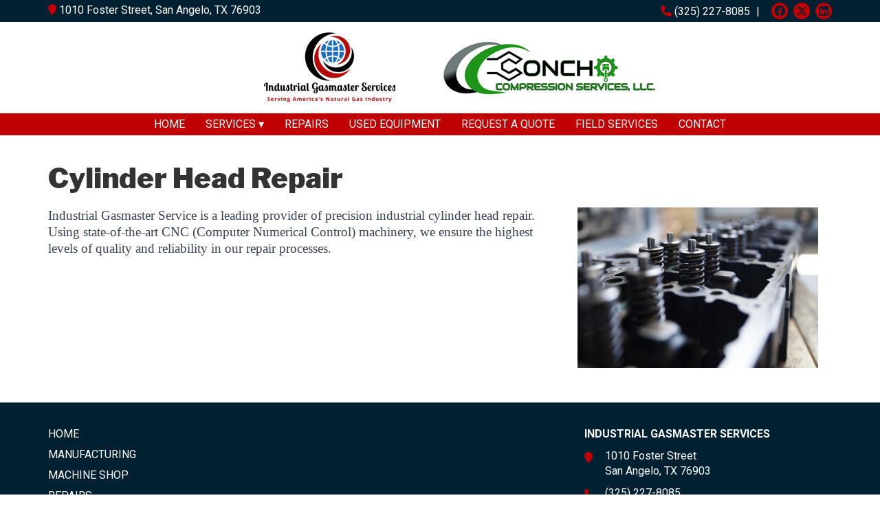

--- FILE ---
content_type: text/html; charset=UTF-8
request_url: https://www.natgascompressor.com/cylinder-head-repair
body_size: 2396
content:
<!DOCTYPE html>
<html lang="en">
<head>
<meta http-equiv="Content-Type" content="text/html; charset=iso-8859-1" />
	<title>Cylinder Head Repair :: Industrial Gasmaster Services</title>
<link rel="stylesheet" type="text/css" href="/css/default.css" />
<link rel="stylesheet" type="text/css" href="/css/bootstrap.css" />
<link rel="stylesheet" type="text/css" href="/css/main.css" />
<meta name="twitter:description" content="Industrial Gasmaster Service is a leading provider of precision industrial cylinder head repair. Using state-of-the-art CNC (Computer Numerical Control) machinery, we ensure the highest levels of quality and reliability in our repair processes.">
<meta name="twitter:title" content="Cylinder Head Repair">
<meta property="og:description" content="Industrial Gasmaster Service is a leading provider of precision industrial cylinder head repair. Using state-of-the-art CNC (Computer Numerical Control) machinery, we ensure the highest levels of quality and reliability in our repair processes.">
<meta property="og:title" content="Cylinder Head Repair">
<meta property="og:url" content="http://www.natgascompressor.com/cylinder-head-repair">
<link rel="stylesheet" type="text/css" href="/css/mod_articles.css" />
<script type="text/javascript" src="/js/jquery-1.12.4.min.js"></script>
<script type="text/javascript" src="/js/jquery-migrate-1.4.1.js"></script>
<script type="text/javascript" src="/js/custom-jquery-stuff.js"></script>
<link rel="stylesheet" type="text/css" href="/css/colorbox.css" />
<script type="text/javascript" src="/js/jquery.colorbox-min.js"></script>
<script type="text/javascript">
	$(document).ready(function(){
		$(".cbx").colorbox({rel:"cbx", maxWidth:"85%", maxHeight:"85%"});
		$(".cbxf").colorbox({iframe:true, width:"80%", height:"80%"});
	});
</script>
<link rel="stylesheet" type="text/css" href="/css/horizontal.css" />
<script type="text/javascript" src="/js/horizontal-menu.js"></script>
<script type="text/javascript" src="/js/jquery.cookie.js"></script>
<link href="/favicon.ico" type="image/x-icon" rel="icon" />
<link href="/favicon.ico" type="image/x-icon" rel="shortcut icon" />
<script type="text/javascript" src="/js/bootstrap.min.js"></script>
<script type="text/javascript" src="/js/jquery.fitvids.js"></script>
<script type="text/javascript" src="/js/rHeight.js"></script>

<link rel="stylesheet" href="https://cdnjs.cloudflare.com/ajax/libs/font-awesome/6.4.2/css/all.min.css">
<link rel="apple-touch-icon" sizes="180x180" href="/apple-touch-icon.png">
<link rel="icon" type="image/png" sizes="32x32" href="/favicon-32x32.png">
<link rel="icon" type="image/png" sizes="16x16" href="/favicon-16x16.png">
<link rel="manifest" href="/site.webmanifest">
<meta name="msapplication-TileColor" content="#da532c">
<meta name="theme-color" content="#ffffff">
<link rel="preconnect" href="https://fonts.googleapis.com">
<link rel="preconnect" href="https://fonts.gstatic.com" crossorigin>
<link href="https://fonts.googleapis.com/css2?family=Libre+Franklin:wght@400;900&family=Roboto:wght@400;700&display=swap" rel="stylesheet">
<meta name="viewport" content="width=device-width, initial-scale=1">
</head>
<body>

	<a id="mainskip" href="#main">[Skip to Content]</a>
	<div id="tmpl-back" data-rHeight="true" data-rHeight-offset="#tmpl-foot">
<script type="text/javascript">
(function($){
	var alert_box$ = $('#service-alert');
	var cookie_var = generate_cookie_name(
		alert_box$.find('.msg').text()
	);

	function generate_cookie_name(text) {
		var parts = [];

		parts.push(text.length);

		for (
			i = 0,
			max = 5;
			
			i < text.length &&
			i < max;

			i++
		) {
			parts.push(
				text.charCodeAt(i)
			);
		}

		return parts.join('a');
	}

	function banish_alert() {
		if ($.cookie(cookie_var)) {
			alert_box$.remove();
		}
	}

	alert_box$
		.find('.banish')
		.on(
			'click', 
			function (e) {
				$.cookie(cookie_var, 1);
				banish_alert();
			}
		);

	banish_alert();
})(jQuery);
</script>		<div id="mobile-cubby-hole"></div>
		<div id="tmpl-head">
			<div class="top hidden-xs">
				<div class="container">
					<div class="row">
						<div class="col-sm-6">
<div class="addybox">
	<span class="fas fa-map-marker"></span> 1010 Foster Street, San Angelo, TX 76903
</div>
						</div>
						<div class="col-sm-6">
<div class="phonebox">
	<span class="fas fa-phone"></span> (325) 227-8085
</div>
<div class="social">
<a class="fab fa-facebook" target="_blank" href="https://www.facebook.com/profile.php?id=61550708222701"></a><a class="fab fa-x-twitter" target="_blank" href="https://twitter.com/ConchoComp"></a><a class="fab fa-linkedin" target="_blank" href="https://www.linkedin.com/company/concho-compression-services-llc/"></a></div>
						</div>
					</div>
				</div>
			</div>
			<div class="bottom">
				<div class="container">
					<div class="row">
						<div class="col-sm-12">
<div class="logobox">
<a href="/index.php"><img alt="Industrial Gasmaster Services - Homepage" src="/images/logo_transparent.png"></a><img src="/images/cc_logo_transparent.png"></div>
						</div>
					</div>
				</div>
			</div>
		</div>

		<div id="tmpl-nav">
			<div class="container">
<div id="horizontal-menu">
	<div class="hmenu-box">
		<div class="visible-xs-block icons">
			<a href="/index.php"><span class="fa fa-home"></span></a>
<a href="tel:3252278085"><span class="fa fa-phone"></span></a>		</div>
<button type="button" class="hmenu-toggle">Menu <span class="glyphicon glyphicon-menu-hamburger"></span></button><ul class="hmenu"><li><a href="/index.php" title="HOME">HOME</a></li><li><a title="SERVICES" class="submenu-toggle">SERVICES</a><ul class="submenu"><li><a href="/manufacturing-services" title="MANUFACTURING">MANUFACTURING</a></li><li><a href="/machine-shop-services" title="MACHINE SHOP">MACHINE SHOP</a></li><li><a href="/cylinder-head-repair" title="CYLINDER HEAD REPAIR">CYLINDER HEAD REPAIR</a></li><li><a href="/relining-compressor-cylinders" title="RELINING COMPRESSOR CYLINDERS">RELINING COMPRESSOR CYLINDERS</a></li><li><a href="/metalizing" title="METALIZING">METALIZING</a></li><li><a href="/piston-rod" title="PISTON &amp; ROD REPAIR">PISTON &amp; ROD REPAIR</a></li><li><a href="/compressor-valves-and-packing-case" title="COMPRESSOR VALVES &amp; PACKING CASE">COMPRESSOR VALVES &amp; PACKING CASE</a></li><li><a href="/part-repair#brands" title="BRANDS WE SERVICE">BRANDS WE SERVICE</a></li></ul></li><li><a href="/part-repair" title="REPAIRS">REPAIRS</a></li><li><a href="/used-equipment" title="USED EQUIPMENT">USED EQUIPMENT</a></li><li><a href="/request-a-quote" title="REQUEST A QUOTE">REQUEST A QUOTE</a></li><li><a href="/field-services" title="FIELD SERVICES">FIELD SERVICES</a></li><li><a href="/contact" title="CONTACT">CONTACT</a></li></ul>	</div>
</div>
			</div>
		</div>

		<div id="tmpl-content">
			<a name="main"></a>
			<div class="container">
<h1 id="page-title">Cylinder Head Repair</h1>

<div class="marticle">

	<div class="content">
<div class="simulacrum_image fright">
<a data-lightgallery="foo" href="/storage/BasicImage/Cylinder_Head.jpeg" target="_blank" class="cbx"><img src="/storage/ImageCache/350_0/Cylinder_Head_ee3fe41e08.jpeg" alt="Cylinder Head"></a>
</div>
<p><span style="color: #374151; line-height: 18pt; font-size: 14pt;"><span style="font-family: 'Segoe UI', serif;">Industrial Gasmaster Service is a leading provider of precision industrial cylinder head repair. Using state-of-the-art CNC (Computer Numerical Control) machinery, we ensure the highest levels of quality and reliability in our repair processes.</span></span></p>	</div>

</div>
			</div>
		</div>
	</div>
	<footer id="tmpl-foot">
		<div class="content">
			<div class="top">
				<div class="container">
					<div class="row">
						<div class="col-sm-4">
<div class="footmenu">
<div class="row">
<div class="col-xs-6 col-sm-12"><a href="/index.php">HOME</a></div>
<div class="col-xs-6 col-sm-12"><a href="/manufacturing-services">MANUFACTURING</a></div>
<div class="col-xs-6 col-sm-12"><a href="/machine-shop-services">MACHINE SHOP</a></div>
<div class="col-xs-6 col-sm-12"><a href="/part-repair">REPAIRS</a></div>
<div class="col-xs-6 col-sm-12"><a href="/used-equipment">USED EQUIPMENT</a></div>
<div class="col-xs-6 col-sm-12"><a href="/field-services">FIELD SERVICES</a></div>
<div class="col-xs-6 col-sm-12"><a href="/contact">CONTACT</a></div>
</div></div>

						</div>
						<div class="col-sm-4 col-sm-offset-4">
<div class="business">Industrial Gasmaster Services</div>
<div class="diconbox"><span class="fas fa-map-marker"></span><div class="box"><div>1010 Foster Street</div><div>San Angelo, TX 76903</div></div></div><div class="diconbox"><span class="fas fa-phone"></span><div class="box">(325) 227-8085</div></div><div class="social">
<a class="fab fa-facebook" target="_blank" href="https://www.facebook.com/profile.php?id=61550708222701"></a><a class="fab fa-x-twitter" target="_blank" href="https://twitter.com/ConchoComp"></a><a class="fab fa-linkedin" target="_blank" href="https://www.linkedin.com/company/concho-compression-services-llc/"></a></div>
						</div>
					</div>
				</div>
			</div>
			<div class="bottom">
				<div class="container">
					<div class="row">
						<div class="col-sm-8">
<span class="copyright">Copyright &copy; 2023 - 2026 | Industrial Gasmaster Services | All Rights Reserved | <a href="https://www.thryv.com/client-terms-of-use/" target="_blank">Terms of Use</a> | <a href="https://www.thryv.com/client-privacy-policy/" target="_blank">Privacy Policy</a></span>						</div>
						<div class="col-sm-4">
							<span class="mediajaw">
								<a href="http://www.mediajaw.com/" target="_blank"><img src="/images/mediajaw_white.svg" alt="Website Designed and Hosted by Mediajaw"/></a>
							</span>
						</div>
					</div>
				</div>
			</div>
		</div>
	</footer>


<script type="text/javascript">
$(document).ready(function(){
	$('body').fitVids();
});
</script>

<script defer src="https://static.cloudflareinsights.com/beacon.min.js/vcd15cbe7772f49c399c6a5babf22c1241717689176015" integrity="sha512-ZpsOmlRQV6y907TI0dKBHq9Md29nnaEIPlkf84rnaERnq6zvWvPUqr2ft8M1aS28oN72PdrCzSjY4U6VaAw1EQ==" data-cf-beacon='{"version":"2024.11.0","token":"58c72572afe641c6b7cb1cd378b39940","r":1,"server_timing":{"name":{"cfCacheStatus":true,"cfEdge":true,"cfExtPri":true,"cfL4":true,"cfOrigin":true,"cfSpeedBrain":true},"location_startswith":null}}' crossorigin="anonymous"></script>
</body>
</html>

--- FILE ---
content_type: text/css
request_url: https://www.natgascompressor.com/css/default.css
body_size: 1081
content:
/****************************[ General ]******************************/
form {
  margin: 0;
}
pre {
  text-align: left;
}
p {
  margin-top: 0px;
  padding-top: 0px;
}
div.empty {
  width: 100%;
  text-align: center;
  padding: 20pt 0pt 20pt 0pt;
  font-weight: bold;
}
/****************************[ Cake Classes ]*************************/
/* Controller::flash, SessionHelper::flash */
.flash_message,
#flashMessage {
  border: 2px solid #b5d3ff;
  background-color: #f7fafd;
  color: #0387d2;
  padding: 10px 5px;
  font-size: 12pt;
  font-weight: bold;
  text-align: center;
  margin-bottom: 12px;
}
.flash_message a:hover,
.flash_message a:visited,
.flash_message a:link {
  color: #0387d2;
}
.error-message {
  width: 80%;
  font-weight: bold;
  border: 1px solid #d22528;
  padding: 5pt;
  margin: 4pt 0pt;
  background-color: #f6cbca;
  text-align: left;
  color: #d22528;
  clear: both;
}
/*********************************************************************/
.mce_note {
  padding-top: 5pt;
  text-align: left;
}
/*********************************************************************/
a.sort_asc {
  background-image: url('../img/sort_black_up.gif');
  background-position: right 4px;
  background-repeat: no-repeat;
  padding-right: 15px;
}
a.sort_desc {
  background-image: url('../img/sort_black_down.gif');
  background-position: right 4px;
  background-repeat: no-repeat;
  padding-right: 15px;
}
/*********************************************************************/
.multi_select_list {
  font-weight: normal;
  border: 1px solid #cccccc;
  margin-top: 4pt;
}
.multi_select_list div {
  margin-bottom: 2px;
}
.multi_select_list .selected_option {
  font-weight: bold;
}
.multi_select_list .option {
  font-weight: normal;
}
/*********************************************************************/
.calendar .title_bar td {
  color: #fff;
  background-color: #C00002;
  font-weight: bold;
  padding: 2px 5px 2px 3px;
}
.calendar .title_bar a:link,
.calendar .title_bar a:visited,
.calendar .title_bar a:active {
  color: #fff;
  text-decoration: underline;
  font-weight: normal;
}
.calendar .title_bar a:hover {
  text-decoration: none;
}
.calendar .title_bar .prev {
  text-align: left;
}
.calendar .title_bar .title {
  text-align: center;
}
.calendar .title_bar .next {
  text-align: right;
}
.calendar .heading_bar td {
  color: #fff;
  background-color: #012031;
  font-weight: bold;
  padding: 2px 5px 2px 3px;
}
.calendar .empty {
  background-color: transparent;
}
.calendar .week a {
  display: block;
  text-decoration: none;
}
.calendar .week a:hover {
  text-decoration: underline;
}
.calendar a.inactive {
  background-color: white;
  color: black;
}
.calendar a.inactive:hover {
  text-decoration: none;
}
.calendar a.active {
  background-color: #C00002;
  color: #fff;
}
.calendar a.today {
  background-color: #b30000;
  color: white;
}
.simulacrum_image {
  margin: 0 20px 10px;
  text-align: center;
}
@media (min-width: 992px) {
  .simulacrum_image.fleft {
    float: left;
  }
  .simulacrum_image.fright {
    float: right;
  }
}
.simulacrum_slideshow {
  width: 100%;
}
.simulacrum_slideshow img {
  max-width: 100%;
}
.simulacrum_slideshow > div {
  margin: 0 auto;
  visibility: hidden;
  position: absolute;
}
.simulacrum_slideshow .ocapt {
  position: absolute;
  width: 100%;
  bottom: 0;
  left: 0;
  background-color: rgba(0, 0, 0, 0.8);
}
.simulacrum_slideshow .icapt {
  width: 80%;
  margin: 0 auto;
  text-align: center;
  color: white;
}
.simulacrum_slideshow .icapt p {
  margin: 6px 0;
}
.simulacrum_gallery {
  padding: 10px 0;
  text-align: center;
}
.simulacrum_gallery img {
  max-width: 100%;
  margin-bottom: 30px;
}
.pgbox {
  clear: both;
  text-align: center;
  padding: 12px 0;
}
.pgbox .pagination {
  vertical-align: middle;
  margin: 4px 0;
}
.pgbox .jumpbox {
  vertical-align: middle;
  display: inline-block;
  width: 240px;
  margin: 4px 0;
  margin-left: 10px;
}
.pgbox .jumpbox input[type='text'] {
  text-align: center;
}
.pgbox .limits {
  list-style-type: none;
  padding: 0;
  margin: 0 auto;
}
.pgbox .limits li {
  display: inline-block;
}
.pgbox .limits li.current {
  font-weight: bold;
}
.pgbox .limits li a {
  display: block;
  padding: 0 4px;
}
.feedback-box {
  position: relative;
  padding: 10px 10px 10px 50px;
  margin: 10px auto;
  width: 90%;
  min-height: 45px;
  font-size: 18px;
  border-radius: 20px;
}
.feedback-box .glyphicon {
  position: absolute;
  top: 15px;
  left: 20px;
  font-size: 30px;
}
.feedback-box .messages {
  list-style-type: none;
  margin: 0;
  padding: 8px 0 0 20px;
}
.feedback-box .messages li {
  margin: 0 0 15px 0;
}
.login-divider {
  width: 80%;
  height: 30px;
  margin: 12px auto;
  position: relative;
  text-align: center;
}
.login-divider .bg {
  position: absolute;
  top: 12.5px;
  left: 0;
  width: 100%;
  height: 5px;
  background-color: #000;
  z-index: -1;
}
.login-divider .msg {
  font-size: 20px;
  background-color: #fff;
  display: inline-block;
  margin: 0 auto;
  padding: 0 10px;
}
@media (max-width: 767px) {
  .collapse-table tbody,
  .collapse-table tr,
  .collapse-table th,
  .collapse-table td {
    border: 0;
    display: block;
    padding: 0;
    text-align: left;
    white-space: normal;
  }
}
.diconbox {
  position: relative;
  padding-left: 30px;
}
.diconbox .fas {
  position: absolute;
  top: 5px;
  left: 0;
}
#colorbox button[type='button'] {
  border: 0;
}
#tmap {
  width: 100%;
  height: 300px;
}


--- FILE ---
content_type: text/css
request_url: https://www.natgascompressor.com/css/main.css
body_size: 582
content:
a:hover,
a:focus {
  text-decoration: none;
}
#mainskip {
  display: none;
}
#mainskip:focus {
  display: block;
}
#page-title {
  padding: 0;
  margin: 0 0 20px;
  text-align: left;
}
@media (max-width: 768px) {
  #page-title {
    font-size: 26px;
  }
}
#tmpl-back {
  position: relative;
  background: #fff;
}
#tmpl-head {
  border-bottom: 1px solid #f6f6f6;
}
#tmpl-head img {
  max-width: 100%;
}
#tmpl-head .top {
  background: #012031;
  color: #fff;
  padding: 4px 0;
  text-align: right;
}
#tmpl-head .top a {
  color: #fff;
}
#tmpl-head .addybox {
  text-align: left;
}
#tmpl-head .addybox .fas {
  color: #C00002;
}
#tmpl-head .phonebox {
  display: inline-block;
}
#tmpl-head .phonebox .fas {
  color: #C00002;
}
#tmpl-head .phonebox:after {
  content: '|';
  margin: 0 5px;
}
#tmpl-head .social {
  display: inline-block;
}
#tmpl-head .social a {
  background: #C00002;
  color: #012031;
  padding: 4px 0;
  text-align: center;
  margin-left: 8px;
  width: 24px;
  border-radius: 12px;
}
#tmpl-head .logobox {
  padding: 15px 0;
  text-align: center;
}
#tmpl-head .logobox img {
  vertical-align: middle;
}
#tmpl-nav {
  background: #C00002;
}
#tmpl-content {
  padding: 40px 0;
}
#hptop {
  border-bottom: 5px solid #C00002;
}
#hpbottom {
  border-top: 5px solid #C00002;
  border-bottom: 5px solid #C00002;
}
#hpb {
  background: #f0f0f0;
  padding: 30px 0;
}
#hpmid1,
#hpmid2,
#hpmid3 {
  padding: 60px 0;
}
#hpmid1 {
  background: #012031;
  color: #fff;
}
#hpmid1 a {
  color: #fff;
}
#tmpl-foot {
  width: 100%;
}
#tmpl-foot img {
  max-width: 100%;
}
#tmpl-foot .top {
  background: #012031;
  color: #fff;
}
#tmpl-foot .top a {
  color: #fff;
}
#tmpl-foot .top .container > .row > div {
  margin-top: 35px;
  margin-bottom: 35px;
}
#tmpl-foot .top .business {
  font-weight: bold;
  text-transform: uppercase;
  padding-bottom: 10px;
}
#tmpl-foot .diconbox {
  margin-bottom: 10px;
}
#tmpl-foot .diconbox .fas {
  color: #C00002;
}
#tmpl-foot .social {
  display: inline-block;
}
#tmpl-foot .social a {
  background: #C00002;
  color: #012031;
  padding: 4px 0;
  text-align: center;
  margin-right: 8px;
  width: 24px;
  border-radius: 12px;
}
#tmpl-foot .footmenu .row > div {
  margin-bottom: 8px;
}
#tmpl-foot .bottom {
  text-align: center;
  padding: 7px 0;
  background: #1b191a;
  color: #fff;
}
#tmpl-foot .bottom a {
  color: #fff;
}
#tmpl-foot .copyright {
  display: block;
  padding: 10px 0 4px;
  font-size: 9pt;
}
#tmpl-foot .mediajaw {
  display: block;
}
#mailchimp {
  padding: 60px 0;
  color: #fff;
  background: #012031;
  text-align: center;
}
#mailchimp .msg {
  text-transform: uppercase;
  font-size: 36px;
  font-weight: bold;
  padding-bottom: 20px;
}
#mailchimp .msg2 {
  font-size: 20px;
  padding-bottom: 20px;
}
#mailchimp form {
  display: inline-block;
  width: 450px;
  max-width: 100%;
  padding: 20px 40px;
  background: #fff;
}
#mailchimp input {
  padding: 30px;
  font-size: 16px;
  border: 1px solid #dcdcdc;
  width: 100%;
  margin-bottom: 20px;
  color: #000;
  text-align: center;
}
#mailchimp input[type='submit'] {
  background: #C00002;
  color: #fff;
  border-color: #C00002;
  border-radius: 10px;
}
#service-alert {
  background: #C00002;
  color: #fff;
  padding: 10px 0;
}
#service-alert .interior {
  position: relative;
  padding-right: 30px;
}
#service-alert .banish {
  position: absolute;
  right: 0;
  top: 0;
  font-weight: bold;
  cursor: pointer;
  width: 26px;
  background: #fff;
  color: #C00002;
  border-radius: 13px;
  text-align: center;
}
.home-boxes {
  text-align: center;
}
.home-boxes h3 {
  padding-top: 5px;
  margin-top: 0;
}
.home-boxes img {
  max-width: 100%;
}
.home-boxes .box {
  padding: 15px;
  background: #fff;
  color: #333333;
  margin: 20px 1%;
}
.home-boxes .box div {
  padding-bottom: 15px;
}
@media (min-width: 768px) {
  .home-boxes .box {
    display: inline-block;
    width: 47%;
    vertical-align: top;
  }
}
@media (min-width: 992px) {
  .home-boxes .box {
    display: inline-block;
    width: 30%;
    vertical-align: top;
  }
}
.gmapframe {
  width: 100%;
  height: 300px;
  border: 0;
  margin-bottom: -10px;
}
